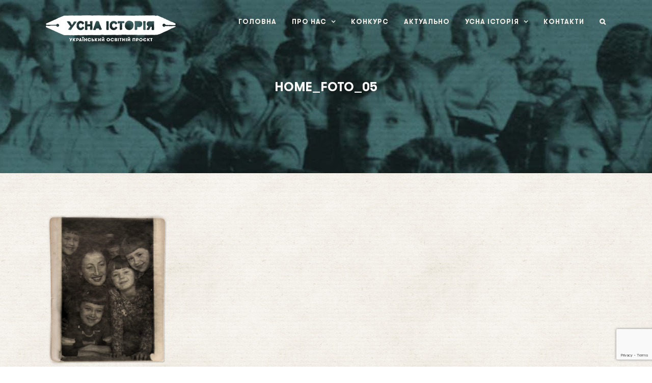

--- FILE ---
content_type: text/html; charset=utf-8
request_url: https://www.google.com/recaptcha/api2/anchor?ar=1&k=6LcCCZ4UAAAAAPXTMRA6T6bGRx3kI1RhxbOsnbHs&co=aHR0cHM6Ly91c25haXN0b3JpeWEuaW5mbzo0NDM.&hl=en&v=PoyoqOPhxBO7pBk68S4YbpHZ&size=invisible&anchor-ms=20000&execute-ms=30000&cb=b6yv931q5jxq
body_size: 48618
content:
<!DOCTYPE HTML><html dir="ltr" lang="en"><head><meta http-equiv="Content-Type" content="text/html; charset=UTF-8">
<meta http-equiv="X-UA-Compatible" content="IE=edge">
<title>reCAPTCHA</title>
<style type="text/css">
/* cyrillic-ext */
@font-face {
  font-family: 'Roboto';
  font-style: normal;
  font-weight: 400;
  font-stretch: 100%;
  src: url(//fonts.gstatic.com/s/roboto/v48/KFO7CnqEu92Fr1ME7kSn66aGLdTylUAMa3GUBHMdazTgWw.woff2) format('woff2');
  unicode-range: U+0460-052F, U+1C80-1C8A, U+20B4, U+2DE0-2DFF, U+A640-A69F, U+FE2E-FE2F;
}
/* cyrillic */
@font-face {
  font-family: 'Roboto';
  font-style: normal;
  font-weight: 400;
  font-stretch: 100%;
  src: url(//fonts.gstatic.com/s/roboto/v48/KFO7CnqEu92Fr1ME7kSn66aGLdTylUAMa3iUBHMdazTgWw.woff2) format('woff2');
  unicode-range: U+0301, U+0400-045F, U+0490-0491, U+04B0-04B1, U+2116;
}
/* greek-ext */
@font-face {
  font-family: 'Roboto';
  font-style: normal;
  font-weight: 400;
  font-stretch: 100%;
  src: url(//fonts.gstatic.com/s/roboto/v48/KFO7CnqEu92Fr1ME7kSn66aGLdTylUAMa3CUBHMdazTgWw.woff2) format('woff2');
  unicode-range: U+1F00-1FFF;
}
/* greek */
@font-face {
  font-family: 'Roboto';
  font-style: normal;
  font-weight: 400;
  font-stretch: 100%;
  src: url(//fonts.gstatic.com/s/roboto/v48/KFO7CnqEu92Fr1ME7kSn66aGLdTylUAMa3-UBHMdazTgWw.woff2) format('woff2');
  unicode-range: U+0370-0377, U+037A-037F, U+0384-038A, U+038C, U+038E-03A1, U+03A3-03FF;
}
/* math */
@font-face {
  font-family: 'Roboto';
  font-style: normal;
  font-weight: 400;
  font-stretch: 100%;
  src: url(//fonts.gstatic.com/s/roboto/v48/KFO7CnqEu92Fr1ME7kSn66aGLdTylUAMawCUBHMdazTgWw.woff2) format('woff2');
  unicode-range: U+0302-0303, U+0305, U+0307-0308, U+0310, U+0312, U+0315, U+031A, U+0326-0327, U+032C, U+032F-0330, U+0332-0333, U+0338, U+033A, U+0346, U+034D, U+0391-03A1, U+03A3-03A9, U+03B1-03C9, U+03D1, U+03D5-03D6, U+03F0-03F1, U+03F4-03F5, U+2016-2017, U+2034-2038, U+203C, U+2040, U+2043, U+2047, U+2050, U+2057, U+205F, U+2070-2071, U+2074-208E, U+2090-209C, U+20D0-20DC, U+20E1, U+20E5-20EF, U+2100-2112, U+2114-2115, U+2117-2121, U+2123-214F, U+2190, U+2192, U+2194-21AE, U+21B0-21E5, U+21F1-21F2, U+21F4-2211, U+2213-2214, U+2216-22FF, U+2308-230B, U+2310, U+2319, U+231C-2321, U+2336-237A, U+237C, U+2395, U+239B-23B7, U+23D0, U+23DC-23E1, U+2474-2475, U+25AF, U+25B3, U+25B7, U+25BD, U+25C1, U+25CA, U+25CC, U+25FB, U+266D-266F, U+27C0-27FF, U+2900-2AFF, U+2B0E-2B11, U+2B30-2B4C, U+2BFE, U+3030, U+FF5B, U+FF5D, U+1D400-1D7FF, U+1EE00-1EEFF;
}
/* symbols */
@font-face {
  font-family: 'Roboto';
  font-style: normal;
  font-weight: 400;
  font-stretch: 100%;
  src: url(//fonts.gstatic.com/s/roboto/v48/KFO7CnqEu92Fr1ME7kSn66aGLdTylUAMaxKUBHMdazTgWw.woff2) format('woff2');
  unicode-range: U+0001-000C, U+000E-001F, U+007F-009F, U+20DD-20E0, U+20E2-20E4, U+2150-218F, U+2190, U+2192, U+2194-2199, U+21AF, U+21E6-21F0, U+21F3, U+2218-2219, U+2299, U+22C4-22C6, U+2300-243F, U+2440-244A, U+2460-24FF, U+25A0-27BF, U+2800-28FF, U+2921-2922, U+2981, U+29BF, U+29EB, U+2B00-2BFF, U+4DC0-4DFF, U+FFF9-FFFB, U+10140-1018E, U+10190-1019C, U+101A0, U+101D0-101FD, U+102E0-102FB, U+10E60-10E7E, U+1D2C0-1D2D3, U+1D2E0-1D37F, U+1F000-1F0FF, U+1F100-1F1AD, U+1F1E6-1F1FF, U+1F30D-1F30F, U+1F315, U+1F31C, U+1F31E, U+1F320-1F32C, U+1F336, U+1F378, U+1F37D, U+1F382, U+1F393-1F39F, U+1F3A7-1F3A8, U+1F3AC-1F3AF, U+1F3C2, U+1F3C4-1F3C6, U+1F3CA-1F3CE, U+1F3D4-1F3E0, U+1F3ED, U+1F3F1-1F3F3, U+1F3F5-1F3F7, U+1F408, U+1F415, U+1F41F, U+1F426, U+1F43F, U+1F441-1F442, U+1F444, U+1F446-1F449, U+1F44C-1F44E, U+1F453, U+1F46A, U+1F47D, U+1F4A3, U+1F4B0, U+1F4B3, U+1F4B9, U+1F4BB, U+1F4BF, U+1F4C8-1F4CB, U+1F4D6, U+1F4DA, U+1F4DF, U+1F4E3-1F4E6, U+1F4EA-1F4ED, U+1F4F7, U+1F4F9-1F4FB, U+1F4FD-1F4FE, U+1F503, U+1F507-1F50B, U+1F50D, U+1F512-1F513, U+1F53E-1F54A, U+1F54F-1F5FA, U+1F610, U+1F650-1F67F, U+1F687, U+1F68D, U+1F691, U+1F694, U+1F698, U+1F6AD, U+1F6B2, U+1F6B9-1F6BA, U+1F6BC, U+1F6C6-1F6CF, U+1F6D3-1F6D7, U+1F6E0-1F6EA, U+1F6F0-1F6F3, U+1F6F7-1F6FC, U+1F700-1F7FF, U+1F800-1F80B, U+1F810-1F847, U+1F850-1F859, U+1F860-1F887, U+1F890-1F8AD, U+1F8B0-1F8BB, U+1F8C0-1F8C1, U+1F900-1F90B, U+1F93B, U+1F946, U+1F984, U+1F996, U+1F9E9, U+1FA00-1FA6F, U+1FA70-1FA7C, U+1FA80-1FA89, U+1FA8F-1FAC6, U+1FACE-1FADC, U+1FADF-1FAE9, U+1FAF0-1FAF8, U+1FB00-1FBFF;
}
/* vietnamese */
@font-face {
  font-family: 'Roboto';
  font-style: normal;
  font-weight: 400;
  font-stretch: 100%;
  src: url(//fonts.gstatic.com/s/roboto/v48/KFO7CnqEu92Fr1ME7kSn66aGLdTylUAMa3OUBHMdazTgWw.woff2) format('woff2');
  unicode-range: U+0102-0103, U+0110-0111, U+0128-0129, U+0168-0169, U+01A0-01A1, U+01AF-01B0, U+0300-0301, U+0303-0304, U+0308-0309, U+0323, U+0329, U+1EA0-1EF9, U+20AB;
}
/* latin-ext */
@font-face {
  font-family: 'Roboto';
  font-style: normal;
  font-weight: 400;
  font-stretch: 100%;
  src: url(//fonts.gstatic.com/s/roboto/v48/KFO7CnqEu92Fr1ME7kSn66aGLdTylUAMa3KUBHMdazTgWw.woff2) format('woff2');
  unicode-range: U+0100-02BA, U+02BD-02C5, U+02C7-02CC, U+02CE-02D7, U+02DD-02FF, U+0304, U+0308, U+0329, U+1D00-1DBF, U+1E00-1E9F, U+1EF2-1EFF, U+2020, U+20A0-20AB, U+20AD-20C0, U+2113, U+2C60-2C7F, U+A720-A7FF;
}
/* latin */
@font-face {
  font-family: 'Roboto';
  font-style: normal;
  font-weight: 400;
  font-stretch: 100%;
  src: url(//fonts.gstatic.com/s/roboto/v48/KFO7CnqEu92Fr1ME7kSn66aGLdTylUAMa3yUBHMdazQ.woff2) format('woff2');
  unicode-range: U+0000-00FF, U+0131, U+0152-0153, U+02BB-02BC, U+02C6, U+02DA, U+02DC, U+0304, U+0308, U+0329, U+2000-206F, U+20AC, U+2122, U+2191, U+2193, U+2212, U+2215, U+FEFF, U+FFFD;
}
/* cyrillic-ext */
@font-face {
  font-family: 'Roboto';
  font-style: normal;
  font-weight: 500;
  font-stretch: 100%;
  src: url(//fonts.gstatic.com/s/roboto/v48/KFO7CnqEu92Fr1ME7kSn66aGLdTylUAMa3GUBHMdazTgWw.woff2) format('woff2');
  unicode-range: U+0460-052F, U+1C80-1C8A, U+20B4, U+2DE0-2DFF, U+A640-A69F, U+FE2E-FE2F;
}
/* cyrillic */
@font-face {
  font-family: 'Roboto';
  font-style: normal;
  font-weight: 500;
  font-stretch: 100%;
  src: url(//fonts.gstatic.com/s/roboto/v48/KFO7CnqEu92Fr1ME7kSn66aGLdTylUAMa3iUBHMdazTgWw.woff2) format('woff2');
  unicode-range: U+0301, U+0400-045F, U+0490-0491, U+04B0-04B1, U+2116;
}
/* greek-ext */
@font-face {
  font-family: 'Roboto';
  font-style: normal;
  font-weight: 500;
  font-stretch: 100%;
  src: url(//fonts.gstatic.com/s/roboto/v48/KFO7CnqEu92Fr1ME7kSn66aGLdTylUAMa3CUBHMdazTgWw.woff2) format('woff2');
  unicode-range: U+1F00-1FFF;
}
/* greek */
@font-face {
  font-family: 'Roboto';
  font-style: normal;
  font-weight: 500;
  font-stretch: 100%;
  src: url(//fonts.gstatic.com/s/roboto/v48/KFO7CnqEu92Fr1ME7kSn66aGLdTylUAMa3-UBHMdazTgWw.woff2) format('woff2');
  unicode-range: U+0370-0377, U+037A-037F, U+0384-038A, U+038C, U+038E-03A1, U+03A3-03FF;
}
/* math */
@font-face {
  font-family: 'Roboto';
  font-style: normal;
  font-weight: 500;
  font-stretch: 100%;
  src: url(//fonts.gstatic.com/s/roboto/v48/KFO7CnqEu92Fr1ME7kSn66aGLdTylUAMawCUBHMdazTgWw.woff2) format('woff2');
  unicode-range: U+0302-0303, U+0305, U+0307-0308, U+0310, U+0312, U+0315, U+031A, U+0326-0327, U+032C, U+032F-0330, U+0332-0333, U+0338, U+033A, U+0346, U+034D, U+0391-03A1, U+03A3-03A9, U+03B1-03C9, U+03D1, U+03D5-03D6, U+03F0-03F1, U+03F4-03F5, U+2016-2017, U+2034-2038, U+203C, U+2040, U+2043, U+2047, U+2050, U+2057, U+205F, U+2070-2071, U+2074-208E, U+2090-209C, U+20D0-20DC, U+20E1, U+20E5-20EF, U+2100-2112, U+2114-2115, U+2117-2121, U+2123-214F, U+2190, U+2192, U+2194-21AE, U+21B0-21E5, U+21F1-21F2, U+21F4-2211, U+2213-2214, U+2216-22FF, U+2308-230B, U+2310, U+2319, U+231C-2321, U+2336-237A, U+237C, U+2395, U+239B-23B7, U+23D0, U+23DC-23E1, U+2474-2475, U+25AF, U+25B3, U+25B7, U+25BD, U+25C1, U+25CA, U+25CC, U+25FB, U+266D-266F, U+27C0-27FF, U+2900-2AFF, U+2B0E-2B11, U+2B30-2B4C, U+2BFE, U+3030, U+FF5B, U+FF5D, U+1D400-1D7FF, U+1EE00-1EEFF;
}
/* symbols */
@font-face {
  font-family: 'Roboto';
  font-style: normal;
  font-weight: 500;
  font-stretch: 100%;
  src: url(//fonts.gstatic.com/s/roboto/v48/KFO7CnqEu92Fr1ME7kSn66aGLdTylUAMaxKUBHMdazTgWw.woff2) format('woff2');
  unicode-range: U+0001-000C, U+000E-001F, U+007F-009F, U+20DD-20E0, U+20E2-20E4, U+2150-218F, U+2190, U+2192, U+2194-2199, U+21AF, U+21E6-21F0, U+21F3, U+2218-2219, U+2299, U+22C4-22C6, U+2300-243F, U+2440-244A, U+2460-24FF, U+25A0-27BF, U+2800-28FF, U+2921-2922, U+2981, U+29BF, U+29EB, U+2B00-2BFF, U+4DC0-4DFF, U+FFF9-FFFB, U+10140-1018E, U+10190-1019C, U+101A0, U+101D0-101FD, U+102E0-102FB, U+10E60-10E7E, U+1D2C0-1D2D3, U+1D2E0-1D37F, U+1F000-1F0FF, U+1F100-1F1AD, U+1F1E6-1F1FF, U+1F30D-1F30F, U+1F315, U+1F31C, U+1F31E, U+1F320-1F32C, U+1F336, U+1F378, U+1F37D, U+1F382, U+1F393-1F39F, U+1F3A7-1F3A8, U+1F3AC-1F3AF, U+1F3C2, U+1F3C4-1F3C6, U+1F3CA-1F3CE, U+1F3D4-1F3E0, U+1F3ED, U+1F3F1-1F3F3, U+1F3F5-1F3F7, U+1F408, U+1F415, U+1F41F, U+1F426, U+1F43F, U+1F441-1F442, U+1F444, U+1F446-1F449, U+1F44C-1F44E, U+1F453, U+1F46A, U+1F47D, U+1F4A3, U+1F4B0, U+1F4B3, U+1F4B9, U+1F4BB, U+1F4BF, U+1F4C8-1F4CB, U+1F4D6, U+1F4DA, U+1F4DF, U+1F4E3-1F4E6, U+1F4EA-1F4ED, U+1F4F7, U+1F4F9-1F4FB, U+1F4FD-1F4FE, U+1F503, U+1F507-1F50B, U+1F50D, U+1F512-1F513, U+1F53E-1F54A, U+1F54F-1F5FA, U+1F610, U+1F650-1F67F, U+1F687, U+1F68D, U+1F691, U+1F694, U+1F698, U+1F6AD, U+1F6B2, U+1F6B9-1F6BA, U+1F6BC, U+1F6C6-1F6CF, U+1F6D3-1F6D7, U+1F6E0-1F6EA, U+1F6F0-1F6F3, U+1F6F7-1F6FC, U+1F700-1F7FF, U+1F800-1F80B, U+1F810-1F847, U+1F850-1F859, U+1F860-1F887, U+1F890-1F8AD, U+1F8B0-1F8BB, U+1F8C0-1F8C1, U+1F900-1F90B, U+1F93B, U+1F946, U+1F984, U+1F996, U+1F9E9, U+1FA00-1FA6F, U+1FA70-1FA7C, U+1FA80-1FA89, U+1FA8F-1FAC6, U+1FACE-1FADC, U+1FADF-1FAE9, U+1FAF0-1FAF8, U+1FB00-1FBFF;
}
/* vietnamese */
@font-face {
  font-family: 'Roboto';
  font-style: normal;
  font-weight: 500;
  font-stretch: 100%;
  src: url(//fonts.gstatic.com/s/roboto/v48/KFO7CnqEu92Fr1ME7kSn66aGLdTylUAMa3OUBHMdazTgWw.woff2) format('woff2');
  unicode-range: U+0102-0103, U+0110-0111, U+0128-0129, U+0168-0169, U+01A0-01A1, U+01AF-01B0, U+0300-0301, U+0303-0304, U+0308-0309, U+0323, U+0329, U+1EA0-1EF9, U+20AB;
}
/* latin-ext */
@font-face {
  font-family: 'Roboto';
  font-style: normal;
  font-weight: 500;
  font-stretch: 100%;
  src: url(//fonts.gstatic.com/s/roboto/v48/KFO7CnqEu92Fr1ME7kSn66aGLdTylUAMa3KUBHMdazTgWw.woff2) format('woff2');
  unicode-range: U+0100-02BA, U+02BD-02C5, U+02C7-02CC, U+02CE-02D7, U+02DD-02FF, U+0304, U+0308, U+0329, U+1D00-1DBF, U+1E00-1E9F, U+1EF2-1EFF, U+2020, U+20A0-20AB, U+20AD-20C0, U+2113, U+2C60-2C7F, U+A720-A7FF;
}
/* latin */
@font-face {
  font-family: 'Roboto';
  font-style: normal;
  font-weight: 500;
  font-stretch: 100%;
  src: url(//fonts.gstatic.com/s/roboto/v48/KFO7CnqEu92Fr1ME7kSn66aGLdTylUAMa3yUBHMdazQ.woff2) format('woff2');
  unicode-range: U+0000-00FF, U+0131, U+0152-0153, U+02BB-02BC, U+02C6, U+02DA, U+02DC, U+0304, U+0308, U+0329, U+2000-206F, U+20AC, U+2122, U+2191, U+2193, U+2212, U+2215, U+FEFF, U+FFFD;
}
/* cyrillic-ext */
@font-face {
  font-family: 'Roboto';
  font-style: normal;
  font-weight: 900;
  font-stretch: 100%;
  src: url(//fonts.gstatic.com/s/roboto/v48/KFO7CnqEu92Fr1ME7kSn66aGLdTylUAMa3GUBHMdazTgWw.woff2) format('woff2');
  unicode-range: U+0460-052F, U+1C80-1C8A, U+20B4, U+2DE0-2DFF, U+A640-A69F, U+FE2E-FE2F;
}
/* cyrillic */
@font-face {
  font-family: 'Roboto';
  font-style: normal;
  font-weight: 900;
  font-stretch: 100%;
  src: url(//fonts.gstatic.com/s/roboto/v48/KFO7CnqEu92Fr1ME7kSn66aGLdTylUAMa3iUBHMdazTgWw.woff2) format('woff2');
  unicode-range: U+0301, U+0400-045F, U+0490-0491, U+04B0-04B1, U+2116;
}
/* greek-ext */
@font-face {
  font-family: 'Roboto';
  font-style: normal;
  font-weight: 900;
  font-stretch: 100%;
  src: url(//fonts.gstatic.com/s/roboto/v48/KFO7CnqEu92Fr1ME7kSn66aGLdTylUAMa3CUBHMdazTgWw.woff2) format('woff2');
  unicode-range: U+1F00-1FFF;
}
/* greek */
@font-face {
  font-family: 'Roboto';
  font-style: normal;
  font-weight: 900;
  font-stretch: 100%;
  src: url(//fonts.gstatic.com/s/roboto/v48/KFO7CnqEu92Fr1ME7kSn66aGLdTylUAMa3-UBHMdazTgWw.woff2) format('woff2');
  unicode-range: U+0370-0377, U+037A-037F, U+0384-038A, U+038C, U+038E-03A1, U+03A3-03FF;
}
/* math */
@font-face {
  font-family: 'Roboto';
  font-style: normal;
  font-weight: 900;
  font-stretch: 100%;
  src: url(//fonts.gstatic.com/s/roboto/v48/KFO7CnqEu92Fr1ME7kSn66aGLdTylUAMawCUBHMdazTgWw.woff2) format('woff2');
  unicode-range: U+0302-0303, U+0305, U+0307-0308, U+0310, U+0312, U+0315, U+031A, U+0326-0327, U+032C, U+032F-0330, U+0332-0333, U+0338, U+033A, U+0346, U+034D, U+0391-03A1, U+03A3-03A9, U+03B1-03C9, U+03D1, U+03D5-03D6, U+03F0-03F1, U+03F4-03F5, U+2016-2017, U+2034-2038, U+203C, U+2040, U+2043, U+2047, U+2050, U+2057, U+205F, U+2070-2071, U+2074-208E, U+2090-209C, U+20D0-20DC, U+20E1, U+20E5-20EF, U+2100-2112, U+2114-2115, U+2117-2121, U+2123-214F, U+2190, U+2192, U+2194-21AE, U+21B0-21E5, U+21F1-21F2, U+21F4-2211, U+2213-2214, U+2216-22FF, U+2308-230B, U+2310, U+2319, U+231C-2321, U+2336-237A, U+237C, U+2395, U+239B-23B7, U+23D0, U+23DC-23E1, U+2474-2475, U+25AF, U+25B3, U+25B7, U+25BD, U+25C1, U+25CA, U+25CC, U+25FB, U+266D-266F, U+27C0-27FF, U+2900-2AFF, U+2B0E-2B11, U+2B30-2B4C, U+2BFE, U+3030, U+FF5B, U+FF5D, U+1D400-1D7FF, U+1EE00-1EEFF;
}
/* symbols */
@font-face {
  font-family: 'Roboto';
  font-style: normal;
  font-weight: 900;
  font-stretch: 100%;
  src: url(//fonts.gstatic.com/s/roboto/v48/KFO7CnqEu92Fr1ME7kSn66aGLdTylUAMaxKUBHMdazTgWw.woff2) format('woff2');
  unicode-range: U+0001-000C, U+000E-001F, U+007F-009F, U+20DD-20E0, U+20E2-20E4, U+2150-218F, U+2190, U+2192, U+2194-2199, U+21AF, U+21E6-21F0, U+21F3, U+2218-2219, U+2299, U+22C4-22C6, U+2300-243F, U+2440-244A, U+2460-24FF, U+25A0-27BF, U+2800-28FF, U+2921-2922, U+2981, U+29BF, U+29EB, U+2B00-2BFF, U+4DC0-4DFF, U+FFF9-FFFB, U+10140-1018E, U+10190-1019C, U+101A0, U+101D0-101FD, U+102E0-102FB, U+10E60-10E7E, U+1D2C0-1D2D3, U+1D2E0-1D37F, U+1F000-1F0FF, U+1F100-1F1AD, U+1F1E6-1F1FF, U+1F30D-1F30F, U+1F315, U+1F31C, U+1F31E, U+1F320-1F32C, U+1F336, U+1F378, U+1F37D, U+1F382, U+1F393-1F39F, U+1F3A7-1F3A8, U+1F3AC-1F3AF, U+1F3C2, U+1F3C4-1F3C6, U+1F3CA-1F3CE, U+1F3D4-1F3E0, U+1F3ED, U+1F3F1-1F3F3, U+1F3F5-1F3F7, U+1F408, U+1F415, U+1F41F, U+1F426, U+1F43F, U+1F441-1F442, U+1F444, U+1F446-1F449, U+1F44C-1F44E, U+1F453, U+1F46A, U+1F47D, U+1F4A3, U+1F4B0, U+1F4B3, U+1F4B9, U+1F4BB, U+1F4BF, U+1F4C8-1F4CB, U+1F4D6, U+1F4DA, U+1F4DF, U+1F4E3-1F4E6, U+1F4EA-1F4ED, U+1F4F7, U+1F4F9-1F4FB, U+1F4FD-1F4FE, U+1F503, U+1F507-1F50B, U+1F50D, U+1F512-1F513, U+1F53E-1F54A, U+1F54F-1F5FA, U+1F610, U+1F650-1F67F, U+1F687, U+1F68D, U+1F691, U+1F694, U+1F698, U+1F6AD, U+1F6B2, U+1F6B9-1F6BA, U+1F6BC, U+1F6C6-1F6CF, U+1F6D3-1F6D7, U+1F6E0-1F6EA, U+1F6F0-1F6F3, U+1F6F7-1F6FC, U+1F700-1F7FF, U+1F800-1F80B, U+1F810-1F847, U+1F850-1F859, U+1F860-1F887, U+1F890-1F8AD, U+1F8B0-1F8BB, U+1F8C0-1F8C1, U+1F900-1F90B, U+1F93B, U+1F946, U+1F984, U+1F996, U+1F9E9, U+1FA00-1FA6F, U+1FA70-1FA7C, U+1FA80-1FA89, U+1FA8F-1FAC6, U+1FACE-1FADC, U+1FADF-1FAE9, U+1FAF0-1FAF8, U+1FB00-1FBFF;
}
/* vietnamese */
@font-face {
  font-family: 'Roboto';
  font-style: normal;
  font-weight: 900;
  font-stretch: 100%;
  src: url(//fonts.gstatic.com/s/roboto/v48/KFO7CnqEu92Fr1ME7kSn66aGLdTylUAMa3OUBHMdazTgWw.woff2) format('woff2');
  unicode-range: U+0102-0103, U+0110-0111, U+0128-0129, U+0168-0169, U+01A0-01A1, U+01AF-01B0, U+0300-0301, U+0303-0304, U+0308-0309, U+0323, U+0329, U+1EA0-1EF9, U+20AB;
}
/* latin-ext */
@font-face {
  font-family: 'Roboto';
  font-style: normal;
  font-weight: 900;
  font-stretch: 100%;
  src: url(//fonts.gstatic.com/s/roboto/v48/KFO7CnqEu92Fr1ME7kSn66aGLdTylUAMa3KUBHMdazTgWw.woff2) format('woff2');
  unicode-range: U+0100-02BA, U+02BD-02C5, U+02C7-02CC, U+02CE-02D7, U+02DD-02FF, U+0304, U+0308, U+0329, U+1D00-1DBF, U+1E00-1E9F, U+1EF2-1EFF, U+2020, U+20A0-20AB, U+20AD-20C0, U+2113, U+2C60-2C7F, U+A720-A7FF;
}
/* latin */
@font-face {
  font-family: 'Roboto';
  font-style: normal;
  font-weight: 900;
  font-stretch: 100%;
  src: url(//fonts.gstatic.com/s/roboto/v48/KFO7CnqEu92Fr1ME7kSn66aGLdTylUAMa3yUBHMdazQ.woff2) format('woff2');
  unicode-range: U+0000-00FF, U+0131, U+0152-0153, U+02BB-02BC, U+02C6, U+02DA, U+02DC, U+0304, U+0308, U+0329, U+2000-206F, U+20AC, U+2122, U+2191, U+2193, U+2212, U+2215, U+FEFF, U+FFFD;
}

</style>
<link rel="stylesheet" type="text/css" href="https://www.gstatic.com/recaptcha/releases/PoyoqOPhxBO7pBk68S4YbpHZ/styles__ltr.css">
<script nonce="JKtRGnTTGaefbuLZ7-QxYA" type="text/javascript">window['__recaptcha_api'] = 'https://www.google.com/recaptcha/api2/';</script>
<script type="text/javascript" src="https://www.gstatic.com/recaptcha/releases/PoyoqOPhxBO7pBk68S4YbpHZ/recaptcha__en.js" nonce="JKtRGnTTGaefbuLZ7-QxYA">
      
    </script></head>
<body><div id="rc-anchor-alert" class="rc-anchor-alert"></div>
<input type="hidden" id="recaptcha-token" value="[base64]">
<script type="text/javascript" nonce="JKtRGnTTGaefbuLZ7-QxYA">
      recaptcha.anchor.Main.init("[\x22ainput\x22,[\x22bgdata\x22,\x22\x22,\[base64]/[base64]/MjU1Ong/[base64]/[base64]/[base64]/[base64]/[base64]/[base64]/[base64]/[base64]/[base64]/[base64]/[base64]/[base64]/[base64]/[base64]/[base64]\\u003d\x22,\[base64]\x22,\x22GjvCnRFtIMO2wr0/[base64]/w6LCg2bConvDmMOsw7EcW8KRWsKuOkjClCw7w5HCm8Ofwq5jw6vDosKAwoDDvmw6NcOAwoPChcKow51HccO4U3/CiMO+IxnDlcKWf8KcSUdwf31Aw54cY3pUfMOjfsK/w57CvsKVw5Y6dcKLQcKEEyJfFcK2w4zDuX7Dq0HCvlXClGpgEsKKZsOew5Fjw40pwpdBICnCvMKgaQfDvsKQasKuw7l1w7htCsKOw4HCvsOzwpzDigHDtcKMw5LCscKNWH/CuFQ3asODwqbDoMKvwpB4Mxg3GCbCqSlAwp3Ck0wQw7nCqsOhw4PChsOYwqPDv0nDrsO2w5nDnnHCu3vCtMKTADNHwr9taXrCuMOuw4LCoEfDilDDusO9MCtpwr0Yw6czXC49YWoqSC9DBcKgI8OjBMKbwprCpyHCv8O8w6FQXydtK3/Ch20sw4bCvcO0w7TCmE1jwoTDuhRmw4TCijpqw7MfUMKawqVTBMKqw7sMUToZw7jDunR6C0MxcsKtw7peQAIWIsKRdgzDg8KlKW/Cs8KLPMOrOFDDvcKmw6V2O8Kjw7RmwqfDrmxpw6jCqWbDhkvCp8KYw5fCtgJ4BMOUw4AUexDCs8KuB1krw5MeCcOBUTNbXMOkwo1PcMK3w4/[base64]/Dk8OGwqzCnsK2ezg3w6LCvsKhw7XDuwk5AS1Sw7zDuMOSP1/DjULDvcOlRCfClcOrVMKuwpPDj8OPw63Ct8K/[base64]/CkkzDj8OiHjfDr8OVAXBJLHInOsKjwoHDs3PCi8Ogw7nDrX/Do8OzbWnDhThDwpVXw4Zdw5PCu8K6wr4mIsOQfxnClBrCpRXDhQfDiEE9w6nDicKkEQApw4UpTMOowogBXcOsT01oa8OjI8OGQMOrwp/CjD3CtVgoEMOrOgrCosOewpjDukg4wrp5TMKiPMOGw4/Dkh9vw4fDk35Aw7fCjcKywrXCvcOIwrLCjUvDhSZfw5rCsgHCosKrP0gDw4zDvcKULkjChsKJw4YTJEXDoVnCpcKTwrPCsz8cwq7DsDbCoMOvw7Ykwp0Xw63DvhQDBMKPw7PDizcjUcKcTsKnBU3DtMKKcG/ClsK7w7JowowgCwHCnMOEwq07esK/wq44RcOgS8OvEsOeLTN/w6cbwplfw4DDiGPDvzTCssOdwo3CnsKxLMOWw4rCtgzDtMOwX8OEDhU0ERIRO8KDwqPCmQMew7TCjVfCqRHCnQlxwqXDgcOAw69zOm1+w4jCulHCj8KvGHxtw61qccKMw4otwqx6w7vDl0/DiRF9w5U7wrIyw4vDh8O4wp7Dh8Kaw7MsOMKJw6LCuSPDgMOTdQbCu1XDscKzQiLDjMKbOSTCmsOXw44vJAtFwrbDgmUda8OBb8KBwq/CnzXCv8KoecOHwrXDpiVSKyvCtSjDiMKLwpNcwo7Ct8OGwpfDmQHDssKDw7HCnBIEwoPCtCfDnMKhOyUrASDDl8OaUDfDkMKmwp0Ww6XCu2guw6xSw47CnCvCvMOQw5/CgMOgNsOwL8OoAcO3CcK2w6VZZMOgw6zDo0NdDcOICcKLTsOdF8OmJz3CiMKTwpMOXBDCpzDDtcOkw6nCrRUmwo91woHDvTbCj1xYwpLDnMK8w5/[base64]/DnsO+w6/DtSnCj0TDhlrDsmMPRFM4WBnDt8KLUV5iw4XChcK/[base64]/DuhcXdT/DoTDCkcOMw7TCkhtaLcKbNMOTwofDjWzChVLCocK0EVcYw7tTFHXDncOIVMO+wqzDjHbCvMOiw4ITRkNCw6rCgcO0wp0+w4DDs0/CnyfDhW1zw6bDicKiw6HDjsKAw4zCnikqw4Fof8OcCEzCo2jDildYwohuIiY5GsOqwr9xLG0xYHjCoiPCg8K1BcKDcE7CqyIVw7Npw6/DmWVPw4Q2RT3ChMK+wodow7nCrcOOPlkXwrbDpsOZw5VSCMKlw5F0wobDjsOqwpoew7t/w5rCv8OxfTfDjQXDqMO7YF0PwrpJKFrDn8K1MsKhw6R7w5ZYw7vDusK1w65gwqTCjsOpw6/Dk217QgvCgMOIwqbDqUpAw6V3wrnCjkp0wq3DoVfDp8K5w7d+w5PDscO1wrYMf8OMEsO7wo/CusKKwqttZU81w5EFw5TCqSrDlggKXxonN3zCkMOTW8KgwqFaKcOPWcK4TDNAf8O2cxNBw4Y/w6gORcKfbcOSwp7ChEDCuwwkG8KOwrLDhEInesKoKcKodXgyw4DDlcOADRvDgcKew5IUfjHCgcKQw4VWT8KIbRLDjXxLwpFuwrvDp8OeUMOfwo7CjMKdwpPChHV+w4DCmMKMPRXDqcKQw7xeDsOAHm4mf8K3GsKmwp/[base64]/ClcK+bwNgw4c9w7LDqsKow78Vw6nDqg0Mw5LCkz/[base64]/[base64]/[base64]/Dm2FoT8KJcMKmw7s7w4dpCANBwqtew7cwbcOoMMKnwpElG8O9w53ClcK8IgcCw7tow6PDtRR4w5bDt8K1EzDDoMKuw40jMMOdPMOkwoXDk8OdE8KUSCNMw4o5IcOQXMK+w7/Dsz9IwqRDGhhHwonDi8K7LcOgwroswoTDtcO5w4XCnHpsG8KFH8OMZEfCuXvCqsOlwojDmMKWwpfDu8ONAFJiwrp6SjVLR8OnZyDCmMOEUsKWYMKuw5LChjHDjyoIwrhDwplywrrDuDpZT8OIw7fDuw5EwqNRRcKHw6vClMO+w5N/KMKUAhNgwp3Dr8ODQ8KNcsOeE8KNwoM3w7vDrHg9woJADxkQw6XDqMKqw5vCkCwIXcO4w7zCrsKNJMOVQMOVcyBgw7hmw5jCicKLw7jDmsKrNMOUwo4YwoEsHMKmwrjCoWgcQMOeEMKxw49rCnHCnljDp1LDqFXDr8K5w4dDw6fDscO3w5ZbDS/CriXDuQBuw5QbUUDCnk3CpsKow4BnJVMuw4/DrMKQw6nCt8KmPhQbw5glwopAATxXa8KlDBjDrsOOw6rCuMKMwprDocObwrbCowPCq8OxCALCgThTOmtJwofDpcO9OMKgJMKRNyXDgMKMw4wpZMKNIWlXTcKqC8KXbhjCrH3DgMOEwqjDosOzUMOBwovDisKuw6zDt3Mrw5opwqAIG1I2YRhpwpHDkljCsFnCmTTDqT/DsG/[base64]/[base64]/Chxlvw6ANTTJxw63DvsKewoDCrGTDuQpPbcKgLcOgwozDisOIw742LyF8ZRg2RcOZFMKDP8OPAUHCisKXRMKOKcKBwpPDsD7ChEQfMFh6w7rDoMOIRRLCqMO/HX7CrsOgfQfDh1XDl3nDtF3CtMOgw6V9w5TCqXo6e3HDksOqRMKNwokVel/Cg8KWPhk7w5w/YxZHJGVrw4bCp8OKwo5jwoDDgcODAsOgBMKLABbDusK8DMOCE8Onw79yenvCrcOpNMOzOMKqwo5TPBFWwpnDr3EDOcOPwojDuMKKwpV9w4XCmzRYLxVhAsKGKsK7w44xwoEsZMO2Twp5wp/ClTTDs0PCrMOjwrTDjMKTw4ELw5JqSsOKw77DjMO4e0HDqiZowpTDllBCw5lgTMOSesKdJiEvwqFzWsOGwqHCs8K9G8OAPsO0wpFPMl/CrsKNf8K2eMKoL219wqFuw48KQsOTwq3CqsOowoR+H8KfchEGw4oOw7jCkX3Dr8K/w5MLwrrDtsK5L8KyJ8K2chAUwopUKw/Ds8K2X05xwrzDpcKTJ8KoCirCgUzDvxUXR8KJdMOHRMK9AsOrUMKSN8K6w7bDkRjDuE7ChcKEXWvDvkHCp8KQIsKtwqfDlMKFw41Gw6/DvngUIS3DqcKrw73Dtw/DvsKKw40nEsOoIsOXaMK/wqZww4/DkzbDlEbDoy7DmBXDo0jDiMOTw7Iuw6PCg8OAwpJxwphxwpYgwp4kw5nDgMKwcxfDkBjCtgjCusOhfcOMaMKdMsOmZ8KGAcKEawF8QSrChcKgEMKBwr4PKRQpO8Ohwp5uCMOHFcOYGMKRwpXDqsOUw4wmPsOLTAbCvTPCoX/[base64]/DjsK8w5okB8KZw7Rqwpo0wrfCvhfDmHLCscKTw6TDv0rCo8OywpDCpnHCi8OtU8K+IgDCni/ChFfDtcKRJVtDwpPDk8Ofw4B5fVZuwo7Dr3nDuMKLUT7Cv8OSw67Cq8OHwpDCusK9w6gQw7rDvBjCkGfCpwPDu8KgJUnDv8KnB8KtVcO+MApOw5zCiR7DrStTwp/ClMOawpEJO8KpIC9THcK8w4ISwoTCl8OLOsKvUBZ3woPDnWbDvHYvKB/DvMOdwox9w7BBwrLCulvCnMOLQMOOwqgBNsOZW8O3wqPDhVZgCsO/dh/CvS3Do2wHWsOmwrXDkGUaK8KHwptydcOXfCbDo8KYGsKXE8O9ShXDvcOiK8ORRnUoXDLCgcKjKcKDwrVZU2wsw6EGXcK7w4PCtcOrOsKtwptfZX/DqFXCl3l4BMKdLcO/w6XDrSvDqMKtDcO8LWHCt8OjDR4fRCPDmSfDj8OpwrbDoizCnRhpwoh6YgEsDUVKdMKVwrLDnDPDljXDqMO2w5A4w4RTwrEOacKHSMOmw7lPOjhXTAzDpnI1YMOMw4hzwqrCtcOBfsKJwoLDncOpwq/CksOrDMKswoZxVMOPwq3CtMOOwo3CqcO/w7EYVMOdfMO0wpfDkMK3w5QbwrDDmcO0RRIxPQdEw4JgSHA1w5cfw7ssa2nCpMKBw5dAwrYOaBDCmcOETTDCiSIyw6/Ct8KlanLDgQ4ww7LDiMK/w6rCj8KVwq83w5tjPktSL8OGwqjCuRzCjVwTbi3DtcK3ZsOmwpfCjMKmw6LCjsOaw4PDjFEEwrFIX8OqTMO8w6jClmYIwqE+EcKlKMOAwozCnMOUwoBuBMKJwpQMMMKjfildw4/Cr8K9wojDmhZmaFRsVMKZwq3Dvx5+w4IFX8OGwo51XsKNw53DvzYMwpRAwrRHw5B9wrTCukfDk8KhAADCjXnDmcOnGHzCjsK4SR3ChMOIJEs2wo/Dq2PDt8KLC8KsTTnDp8KBwqXDqMKzwrrDlmIVfVRUYMK8NlIKwr08ecKbwr9bASt+wp7ChkIJHWEqw6vDusOMQ8Oew5ZIw5wrw74/[base64]/w6pbQ8KcbxkTesK6XMOvw6HCuQ5rwrF5wqHDqkwiwqgdw4jDmsK1RMKvw7LDiytkw6MVNzcXw7DDqcKjw4HDosKcQHXDiUrClMKnRFsxLFPDosKwAcOkej1tJAQ4C1fDpsOOFF9VDRBUwoPDoD7DhMKnw4kHw47CvEIcwpEdwpFud0DDqsOHL8O5wrzCvsKgbsO/TcOIYRN8Pyx7USlXwqjDpnvCkFkIBQ/DvMKTDkDDtsKlPGfClBohScKNUTrDhsKMwofDlEIKJ8OOZMOxw50GwqfCtMOxaxwkwrTCl8O1wqsxRDvCjMKIw74Ww5LCnMO5GcOPWSpVw7vDpsO8w4gjwp7Dm3bChjAjJcO1wpovIXx7BcKNW8Owwr/DlcKAwrzCvsKAw6tmwrXCoMOiXsOtDMOeKDLCrcOzwoVgwooXw5QzGAHDuR3CryVRGcKbP07DqsKyLcKhbH7CssOpPMOJBVHDuMOlJiXDqiHDmMOaPMKKPj/[base64]/CuA7DhF/CtcKNFcOOw5F8NcO7ZMOIwr7Cu8KgKMKUZsKzw5nCogAUD8K1YDbCrRnDgljDimoSw783GmzCpsKKwqHDmcKTH8ORAMKcQsOWZsKzFSJCwpcbBGkdwprDvcO/F2LDs8K/NcOQwpImwpcEd8O1wrjDhcKXOMO1MgDDj8K1KVJob3fDvHQ8w5YJworDu8KgYcKlSMOlwpRawpIxARRgOwrDrcOFwrDDr8K/bW1CTsO3MjtIw60rEWlVSMOLTsOnBxHCjhDCrDJ6wpHCtnPDhyzDqmJQw6lCby86EcKxFsKOEDVFDhFFOsOLwpDDjSnDoMKXw4nDmVLCl8KpwosYWH/CrsKUF8KwVEYow5VawqvCtsKEwoLChsOsw6VfcMKYw7p7LMO9YlRDZTPCr0vChWfDsMKBwrzDtsOiw5TCmFxGGMO/HxHDmcKmwqFxJmnDgwbDvl3DuMKSwoPDqsO1w5VPaBTCuSHCtR9ULsK2w7zDsBXCkDvClFlARMOmwr8uNBUTMMKxw4ZIw6bCr8OXw61ewrrDkA1pwqHCrjjCrsKyw7J0ekHChQPChHbCohDDvMKlwpZdwrfDk3R3U8OnXi/CikhWJxzDribCpMOCwrrCvsOpwoDCuDrCv10OesOHwoHCicOqSMKDw6Iowq7DpcKCwo91w4YTwq54O8O7wr1hKcOdwqM8w5RzacKHw7powobDuF9cwp/Dm8KWb3nClQx4Ez7CrcO2f8Oxw4XCrMOKwqVKBjXDmMOWw4HDk8KMfMKmCXDDqWtHw4t1w5PClcK3wqjCp8OMecK9w719wpAowpPCrcO4RRlnTigGwo5OwqtewrbCo8Kawo7DhybDkDTDpsKmCQ/DiMKjS8OXW8OETsKlRj7DvMOGw5A8wpvChGkzGSLCq8KLw7QrcMKaVU/[base64]/[base64]/[base64]/RArCq25rasKjeWXDvsKzwpdrC8Ktwp9Mw7bDocOaPzwIw4DCjsKHO3U5w4jDuT3DqE3DicO/JMOyGSU+woLDrSzDoWDCtSlhw65bC8OZwrbChzVrwoNfwqEEbcOOwpwTPyXDhT/Dm8K+wo9YIsOPw5ZDw7ZVwrxtw692wo44w5jCmMKuC1/CpUBSw54NwpLDgnfDqFRbw51Kwr97w64dw5rDoSl8aMKZXMOXw4HCncO1w5NPwozDl8OPwpfDlVcrwossw5rDihrCiSzDqXbChCTChsOdw5jDmMO1Z2VJw7UPwrDDhlDCrsKnwqfDtDEDOkPDgMOMRDctF8KBaSYQwoHDgxHCqMKJUF/DuMOsIcOHw6vDicK8wpLCl8OjwobCsEkfwr4xGcO1w4o9woYmwqfCrFvCk8O7KyjDtcOUMXrCnMOMe1AjBsOaUsOwwofDpsKxw53Do2wqPF7Dg8KqwpJ0wrXDpxnDpMK0wrfCpMOrwpdmwqXDq8K2TH7DtSgEUCTCvyEGw4wAEA7DjR/CicKYXRPDgsKUwpQbJwNjJcOVOMKkw4jDl8KMwp7Co0UeakrCksOuI8KSwolGbX/CgsKcw6rDixE3aSvDosOCQ8KIwpHCigwawrVAwqLCvcOvbcOSw7jCiUTCtzkqw5jDvT9zwr/DoMK3woHCrcK1acObwp/Cp1HCrE3DnjV6w4XDiWvCk8KQAFYJWsKuw7DDtgpbFyfCg8O+PsKSwoDDiQrDs8K2LcO8IT9uccOBRsOnRyg1Y8OkC8Kew5vCqMKCwoXCpyRJw79Vw4/DlsOLAMK/ZsKHA8O5GcOkYMKvw5jDlVjCoWXDgktmAMKsw4zCgsO4wrvDrsKtcsOfwpvDpkMgdBHCvz/DmzFiL8KrwoHDmATDqXoyNcKvwodMwqBiYi3Ds04dTcODwrDCp8K+wpx0X8KvWsKDw4hiw58DwqDDjcKEw45Zf0zCmcKIwqQVw5kybMOjXMKdw67DvgMLN8OdC8KCw5TDhsORZgpCw6rCninDiSvDjg1BPGc+Ez7Do8O1BQYjwoTCoGTClX/[base64]/DscKJw6gsw7MjTzYXwr3DlRzDrcOFw6NSwr9UdcOyCsKHwrpow6okwqPDgU3DpsKMKAh8wr/DlEbCr0DCgHDDnHLDiEvDoMOgwqhYKsOGU34UAMKDSMK6MhRYNAfCji7Do8Orw5rCsDVkwpkeclNlw6AtwrZQwoDChF/[base64]/Cj8OUw5zCvsK8w48YVk0PwrnCo2rDicOFXkd8QcOdTw5Gw4bDpcOxw5TDsCpawoIaw5x3wr7DiMK/GwoBw4HDjsO8dcO2w6F5ewnCjcOuMC8xw6BSY8KzwpvDqwbClW/Cn8OjQmjDssOXwrTDvMKjNjHCocOww4YuXm7Cv8KIwop8wpLCrkddTyTDhhLDosKIRi7CqcOZHkciYcOXF8KveMOYw5RWwq/Cuyoze8KuWcOZXMKkG8OsBjDDtVDDvW7DtcKsfcOkIcK3w5JZWMK0Q8Opwoopwro4JnxIaMKedm3Ck8K6woLCv8Kzw7PCusOvMcKFbMONL8O+N8OQwoh7wp/ClXfCo2Z3eWbCr8KJaUbDpzRYR2LDkGQewooSEsKEaFfCvwQ/wrkPwo7CnRHDvcODw5BkwrABw6MCdRbDmcOJwqVlcVxBwrzCmTTCucODcsOpY8OVw4HCjzhWMiFHTBXCplbChSbDgg3DnnczRQguN8KfJyPDmWjClXzDlsKtw7XDksO+JMKVwrY5LMOmCcKGworCjDrDlBpnDMObwqMgUiYSGSRRHMO/[base64]/[base64]/Z2rCmMK3wozDmsKCw47Dr8KTDcKbG8OVw7/ClTHCqsKhw7RWf0FgwpnDmMOZQsOTfMK6DcK3wqsRPF5FdQpaQWbDlg3Cll3CuMKUwpPCpGrDn8OlWcKFZcOQEzYGwpcJEElawqsTwq/DkcO7wpZpF0/DuMO+wrXCnUTDqMOJwqtOe8O2wrNvCcOgYD/CplZbwq1mFU3DtjvCnAvCscO2bcObCmrDh8OAwrzDjBdbw4fCksO6wofCucO/asKAJ1F2NMKlw6dGAAzCvx/[base64]/DsMOyw6LDh8KBwrrCrgxOwpMTw73CqGPCicOXRcOiwobChcKLA8OdF1puK8ORwpHCiS/Dj8ONW8KVw7Z5wo0TwpnDp8Orwr7ChHrCnsK6FcK2wqrDtcKdb8Kew4MVw48KwqhOD8Kkw4REwpAjSnzCrVnDt8O8F8OLw4TDgFHCoUx5WGjDh8OGwqfDo8O2w53DjsOMwonDjmHCgUcVwo5Vwo/DmcKqwqLDt8O2wrHCiSvDkMOkMk1rTXZGwrPDm2rDhcK6WMKjHcOuw5LCicOME8Klw53CgE3DhMOCdMOHPQjDp2UQwrp3w4F/UcOZwovDoE8uwrFvPwhAwqPCkFTDpcKfdcO9w4LDjHkzbgvCmj5DdhXDqlklwqE7V8OYw7BZdMKEw4kmwqkHRsKhWsO6w5PDgMKhwqwKCHPDhnLClUsHBn4Rw4dNwpLDssKzwqcrUcKCwpDCugvCtx/DsHfCpcKwwqlAw57Dq8ORT8O+NMKcwp4nw70fHCvCs8O/wqfCpsOWDl7Dj8O7wrzDkA9Iw6Q9w7V/w5lZFV5xw6nDvcKIbQJow7t/VhoDPcKFWcKowrAoLjDDhsOMYCfCjyIDcMOmPjfCicK+IcKxTxtdQU3Dl8KESXQEw5rDpg7DhcO3IFjDqMKnIS1sw4F2w4wSwq8xwoBhXMKzPxzDjMKXI8OiBmtcw4/DpAjCicK9w55Yw48nc8O/[base64]/wqg/[base64]/DqB1Ow792w50ZwrtKw5XDrcK7w6vCj8OJwpYBQzw0difCl8OEwpEhTsKhT2MMw5o7w4DDvcKowr4fw5hHwrvCosKhw5LCp8O7w4giAnPDo1TDsjcww48Zw4xgw4/Dimw6wrYda8KtUcKawojCtA5ffMKbPMOnwrpGw5hLw5Y7w4rDgHUiwoNuGDpoNcOEIMOSwqXDh2UVCcOEKTRNCmgOTAMCw4jCnMKdw49Kw6drQh4RZ8KPwrByw5cMw5/CoAdRwq/CsDxGw73CkjYgLTcaTh5qQjJnw78Ta8OsY8KjKk3DuVPCtMOXwqwoSm7Ch0A/w6zDucOWwpfCqMKVw5fCrMKJwqsOw5jCjw3Ct8OxYMOEwocxw7Zcw6pRHMOBRGjDtVZWw4jCtMOqYVPCoRRgwrYXFMObwrPDhR3Cr8KIMw/DuMKlAGXDjMOFLTjClDHDoiQIN8KRw64Kw7bDin/Ck8K/w7/DmMK4eMKewrNswrDCs8O6wqZywqXCrsKXSsKbw7tPfMK/[base64]/[base64]/CkDQYf8OUfMKgwqkBaXHDhsKCGcKuwrnCojcAw4/DpsK3Xm9UwqolccKGwodIwpTDmD3DpFHDo1TDgVU7w48cBC3CsXrDhcKnw41MfwPDg8KlNRsCwrnCh8KPw5PDqzUeRsKswpF8w5k3PMOOCcO1ScK4wqcJEMKbG8OxRcOmwq/CosKpby0cXDh7Az9awoQ7wqvDnsKzOMOCDyvCm8KfbX5jQ8OhIsKPw4fCpMOCThJWw7/CsAHDqUbCjsOEwojDnTVLwrIjAX7CsTnDgMKAwopTLCAMJxvClWfCpy3CvsKpUMK9wp7CvyccwqTCqsK0FMKLI8ONwpVmNMOoB0MvYsOEw5htdz5BL8Kgw5NKNVtVw7HDlkcBw6LDlsOKDsOJZSbDoDgTb3zCjD9vf8OzWsK3KMO8w63DicKAaR09W8O/fhfClcK9wrJfOFIVTsOpSRp0wrXCtMOfSsKxCsKAw7zCssOca8KUQMKpwrbCjcOiwrhlw4LCvyYBUl1EZ8OTA8KjSmLCkMOvw5RlXwgSw5vDlsKdbcO2BlTCnsOdfWNQwpUtV8KjHcONwpdww7B4P8Opw6MqwoVkw7/Cg8OsODxaMcORcmrCu3fCiMKww5dAwpFKwpUTw63DmsOvw7PCrGvDhSvDucK+cMK/GE1QaGXDggjDisKVCWFhYzZQGGXCsxdWek9Tw7jCjcKfJsKLBQtLwrzDhX/[base64]/[base64]/CqsKRfzXCqSLDmEocwqVDLMKXw4ZfwpvDrwlnw7/DpsOdwrBeB8K8wr/CsWnCpMKLwqVGKhArwofDlsOXwpfCk2UybXpJMWnCq8OrwqfDosKmw4Bxw6Bww6zCosOrw4MOZ2HCukbDkk5RQQjDoMKnJ8OCGm10w7PDrlQkEAzCk8Kiwrk6PcOrdygvJVpkwqF/w4rCi8OQw67DtjQHw4nCtsOiwpTCqC4LGC1JwpnDoEN+wqYrP8K4Q8OscQtRw5XDmcOMcgBvQSzDuMODAyzCusOdUREzfEcOw4VXbnXDocKpR8KiwqZlwoHDhcKhT3TCilkjTw1YAcK1w4LDlAXCqMOtwpocSWUwwo9kAMK/M8OUwq07HUkeVMOcwqx6BGRlNA/DvQXCo8OXIsOrwoIGw6RGcsOWw4lxB8OIwoUnNCrDjMKhcMOlw6/[base64]/w7YhVzBnOwDDligiVE3Cg24gw4YeTVlSCsKtwpfDusOYwpLCuGvCrFbCm2RgbsOgVMKXw5p4EmDCuFNzwoJawofCrTMxwp3Dkx7Din0DGA/DoTnCjzd4w4AfYMKzM8KKE27DisOywrLCksKpwqbDicOfJ8K0e8OawoM8wozDhcKbwoQGwr/DrsK3VnXCsA5rwozDny7CtmPCkcKhwrIwwrfDoFfClAFAOMOvw7HCusOoNyjCq8O0wrQ4w5fCjj/[base64]/[base64]/[base64]/Cvg/Do8KHwoA/QcK5w4sPVsODw7dZwo5hD8KoWHvDoUPCl8KIHj5Kw484RXPCqCkuw5/CiMKIecONWsKpIsOZw6nCtcOqw4Jow71ZHBrCgWQlfH1Ww6xDC8Kgwp07woDDjx47KMOTOz1GVMOYwpHDqAIXwqBDEArDqW7CulHCtkbDk8KPKMKXwoUPKBNzw7Z7w7BfwrprW1nCuMO/RwHDjmF3C8KUw6zCgjhBFijDsg7CuMKhwrIKwosEKhR9RMKcwp97w7Bsw5lVKQQVVcOGwrpTw4/DgcORMMO3J15+fMOdPAtlTxzDlcOfG8OYEcOLecKCw7/CmcO0w4Afw7INw5vCiWRtWmxFwrjDtMKPwrdiw70IFlglw4vCsW3DtsOqbmLCscOswqrCnAPCqDrDs8OrMMOkbMOpX8Khwp0QwohyOmLCksO7WsOQE256aMKfBMKJw6LCusOLw7NeeSbCoMOtwrljb8Kqw6DDq3/[base64]/CpMO8w6nCnMK1w7sxG8OuXVxdchvDosKRwpdcKVvCkMK7wotTbjg9wogoDRnDih/CjBQsw6LDojDDo8KWScOHw4ozw60kYBI9EyV/w6PDkDlvw6nDpQrCt3E4djHDgsK3Mx7ClMOxdsOEwp4ew5nCsmhiwoUDw79DwqHCq8OYbT3Cg8KiwqrDnAzDscOQw7LDisKUdsK3w5XDkn4fMsOCw7RXOGJSwpzCmhPCpDEDMh3CkSnCtBVWKMOBUD0SwrZIw7Nbwp3DnAHDrh/[base64]/w4rDlljDrUrDkcOwYMKnw7FFw5xwdhHCtGnDqSJlUTDCi1HDucKsGRvDtXpww5HCu8Ovw7LCnmFZw6oSCBDCmXZCw4DDoMKUGsOyW35uC0DCkh3CmcOfwqvDkcONwpvDl8ORwq1ewrbCj8K6VkM0wqxgw6LCv27Dt8K/wpVCfMODw5caM8K1w7tyw6YkGn/[base64]/DuBjCo8Obw7nDrEjDqnM6BEYOw6QFLMOvL8K/w4Bdw4Y3wpzDvMOhw4gVw4fDg0QFw5QVb8KgORXDrSpFw6AGwqt0UgbDqBYwwp8Rd8OIwqoHD8O6woABw6J1ScKMWSwVJ8KREsKhXV5qw4xOf2XDscO6J8KSw53ClyzDv2nCj8Ojw5jDqH5xZMOIw5LCt8KJQ8OhwrI5wq/DssOZYsKwcMOTw7DDt8OFPAg1wqcgA8KJAcO3wrPDtMKiDCRZEMKXY8OQw6YJwrjDhMOdPcOzK8KLW3LDnMOlw69MaMK9YCFdEsKbw790wqlVUsOjE8O8wr5xwpYdw7LDmMO4cRLDrMOJw6oJMQTCh8KhNcOFaF/[base64]/e8O2c3Iew6knPE4/wqs8woBIdyYwCyRRwpvDngTDnmnDqcOpwqEjwoPCu1rDnMO/aVfDuAR/wrPCuzdPeSnDoTJLwrvDnUUWw5TCvcOpw4DCoDLCg2zDmHFPdjIOw7vCkyETwqTCl8O9wprDml88wokmFQ/CrgtBwrjDhMO/LjDCscOTYgvCowPCjsOrw5zCkMKTwrfDs8OsEm3CmsKAGikmDsKKwqjDlRxJQlIvVMKIJcKidSLCrWbCgsKMICfCpsOwO8OGZ8OVwow5BcKmO8OHKWJ/[base64]/[base64]/DpTp0wrEPw6AePMKPw6pYYMOfL8O2woZ6BMKBLUzChBjChsKEwpYIRsOfwqzDgjrDlsKMcMOiFsK7wqRhJ2xUwp9GwqPCssOAwq1/[base64]/bgTDkcKiw6E9WsOCw5jCkGvDnsO7LsKgRcOMwr3DoUzCjsKQYsOqw6jDsCNLw5VzUMOmwpbDuWYYwpw0woDCrF7Doghbw4DChEvDpgAAMsKkIR/[base64]/DvDJ7P3R4E8O3w5M/woNqI3ENw73DuWPDisOnMMOvdjPCjMKWw7cBw5U/I8OXM1zDrkTCrsOowopQYsKBVXsEw5jCrcO0w6hAw53DscK6dcOyEjNzw5FqZVFXwolVwpjCiQfDtw/CmsKBwq3DnsKiKwHCmcOCellmw57CviYHwqoeQA1KwpXDhsOzw63CiMKgd8KewqzCpMKnUMO9DMOLHMOQwqwbeMOgPsKzM8O3EU/[base64]/[base64]/Cq8OZwo3CvClSwo80XMO0wqTCl8KaccOxwpF/w5fCvgILGwxSInIbYV/[base64]/[base64]/CoMKUwqYaHE5RwqABw71pwpAIBlYKwrvDkcOcCsOKw6bDqE4Bwr9mVW81wpXCi8OHw7IRw6fCnxQhw7XDoDpud8OvRMOyw6/CsjNcwrTDiDsKJVzCpCAVw64dwrXDsxV6w6s7cB7DjMKrwqzDoinDisO/wpNbVMKHMMOqTA8mwpvDvBTCq8KpWGRGeTk2ZSzCmzsoW1ocw743chMSZcK6wqAPwpTDmsO8w77Dk8KAPTpowpHCtsKDO3wRw6zDjnQdfMKlFlpLHhbDisOWw67CgsOvZcOfFm4ZwrJPVCbCosOsf2TCtMO8O8KuczDCtcKuNDZbNMOiZlXCrcOTRMK8wqbCmzsBwr/Cpn8IGcOKLcOlfnkswovDlTQBw5IHCR0pMH0XEcKmaUgYw60SwqfCvxR1cQ7CkxTCtMKXQQIGwp95woRWEcOTcn1gw4zDhcKpwr4zw4nCi07DocOsBik1Uywiw7Y6QMKXwrzDjAkXwqDCvwomUxHDucOxw4fCjMOowq47wo/DhnB6w5vCpMOaOMO5wqVJwp/Dm3LDvMOoOQNFCcKKwr04Tndbw6BSJ1AwF8OiIcOJw7nDgcKvIBwiMRESIMOUw6Ffwq5AKGnDjD4Mw4/Cqmgow4BEw6XDh3lHf0XCtcKDw5tMasKrwoPDrXfCl8Oiwo/DjcKgY8OowrPDsXIMwqUZVMKJw4TCnMKTQn4ew6rDu3nCnMO1OhLDl8K4wojDgcOHwrXDoSTDncKWw6rCuGIeHkoCa2BvC8K2JEkBcx9/Ny7CkwrDnQBWw5fDj0sYMsOhw7gxwpTCqAfDrSTDuMOnwplUMVEAaMONbDrDmMOVDi3Dp8ObwoERwpN3EcO+w747VMOheHVaBsOFw4bDrSlIwqjCtlPCvEXCiV/DusK4wpFww5zCky/DgBQZw6A+w5PCucO7wrFWNQnDrMKcKCJOUCJGwpZQZ33ClsOFQMObI0FLwrROwpRAHMOObsO7w5jDl8KCw4/DrAojRsOQN3vCmUJ4Eww5wq1lWDIlXcKINVpGSgZrfmcEbQUzNcOrNyNgwoDDrX/Du8Kgw7wuw7nDpR3DpXd+eMKNw5TCoEIEPMOkMHXCgMOewoEOw43ClXUNwrnClMO/w7TCocOAP8KBwp7DmXRqDcOgwrpww54rwpplF2tgHAghFcKqwpPDicKsEsOmwo/ChHdVw4HCmV4fw65Lwpsrw6EhD8O6b8O2w68kT8Oqw7AYbicJwql3ThhDwq0nfMOowpHDlk3DisKQwq3CqDrCrSzClsOsdMOBesK0wq5hwqIRM8ORw48Ca8Opw6wjw4vDghfDhUhPNBXDgCoWLMKhwobCicOlGRvDsWhWw4tgw5srwo/DjEgicS7DpcKWw5dew6PDlcKMw7FZYWg7woDDo8OlwrjDm8K6woQBdcOXw7fDrMKLY8OTNcKELTtQC8Oow6XCoiBRwoLDklk1w41qw6rDjz5TYcKpNcKTXcOjNcOSw70nA8OHGAHDrsOtEsKfw5AafG3DicKlw7nDgAnDtF4mX1lUMVwAwpHDgUDDlzLDqMOSck/DlB/CqGHCmhPDkMKRwr8Awpw+Yhpbwq/CgGhtw7TDt8OBw5/DqAMBwp3DlXIEAV5Vw6I3GsKsw63ChlPDtmLCgcObwrgIwq1+e8OAwr7CrjIfwr9CHnMhw5dqPRQwb2ZxwodEecKyNsK/[base64]/DmTXCmyI6wo9zw6rCuRPDj8OmVF7CiWrCncOEw6XDm8KQFVbDt8Knw6IowqXDpMKjworCtjtPa24pw713w4wxIBzCkzctw6jClsOxDDI6A8KfwoPCsXstwrxdXcOuwrQ3R3HDrFTDiMORaMKxWVIDMcKHwrkbw5rCmxthUE0fHAp4wrLDgXcAw5k/wqlNPF7DsMOOw5jCjQY8OcKpM8KMw7Y9GWQdwrsHMcOcY8K/bCtXLyjCrcKawqfCiMOAZsOUw5bDkQ18wrjDi8KsasKiw45hw5bDiTQiwr3CiMKgSMOePMOJwrTClsKfRsO0wqgTwrvDr8KRZGsrwrjCl0lUw65mbnRZwr7DmDvCnH/[base64]/[base64]/[base64]/DosKsHgbCp8Kfw4vDrnM0w4TDtVLDtsKnwrjCqBLCozc9EVwzw5bDsm/[base64]/DsALClx4tUT/DtcO8wq4md3BKw6fDr1I1fSDCgWMeNMKXU1dHw77CmhLCtQo/w4YrwoNIHSLDpcKrB1kuFjpZwqDCuRxrwpnDr8K4WHjCjMKCw7fCjE7DimbCssKFwrvChsOOw4AWccOIwpPCi0rCnQPCqX/CtzFhwpA0w6fDjRDDvw81BMOEQ8Kwwr5Ew5hBEULClCh9wp1wOMKlLithw6M7wolLwoElw5TDucOrw5jCssOWw7k7w59MwpfDr8K5fGHCr8ONK8K0wq5BRsOfcT8uwqN/w4LCp8O6DiZdw7Mbw73CnRJTw75xDx5OI8KHDizClsOlwpPDl0XCnFsQQ35XM8K5E8OIwr/[base64]/Cl8KcwqzCvsKmFMOkwpvDoMObWF7DkXXDulXDk8OKB8KfwrDDv8Kww4TCs8KjDxlUwqRwwrHDn0w9wpfDpMOUw6sWw7lTwoHChsKdfzvDn2PDuMOFwqMDw64aRcOew5rCjGnDk8KHwqPChMKjJUfDs8KJwqPDhw/CqMOFS0TDny0yw53ChMKQwpN9A8Kmw6bClWIYw6lZwqXDhMKYQMOnewPCtcOfJSfDiSNIwqTCvV5IwqhSw5ZeeXLDnTV6w5ELw7Qtw5Alw4RIwpV+V0XDl0LCnMKmw7/CqsKDw6A8w4VQw7wUwpjCocO3DDMMw6MFwoIbwpvCsRnDq8OtXMKELmzCpHJzLsOiVkp/ZcKswoPDmlnCjAkXw7pqwrTDi8KLwpImHMKvw55ow69oKQMvw7BpJV4kw7bDqVLDusOKDcO5MMO+AnY4XhU0wpTCnsO2wp9DXcO/wqc4w5kSw53CpcOYGDBgL1vCmsO8w5/CiXLDm8O6VMO3KsOXXQDCgMKZY8O/OMKYREDDqQorM3DCksOZKcKNw6rDgMKeAMOow5Aow4I5wqXDkzR+ejLDrG/CrRlyEcO7bMKKUMOVbcOuLsKgwrMhw4fDlDPCj8OeW8OAwqPCs2zCh8Onw5INTGkOw50Bwo/CmRvCnTzDliM/esOjGMKSw65PBcK9w5x8S27DmXFxwpHDgDLDjHlUdwrDi8O7G8KiNsO1w5dBw4cbfsKCP2VUwpnDqcOvw5fCrcKLbnV5MMO/[base64]/CuzJTC09HwrckO8OneXtsZsOpw4/CvsOcwpcgPsOew7zClwkdwrPCpcKmw4bCvsO0w6pWw6/DilLDpTPDpsKcwqDCncK7wrLCvcKLw5PCpsK9SzkWA8KPw5FkwowkVWHDlnzCusKBwpDDh8OQEsKTwp3CgMOBHkwxESooTsK3FMOrw7DDuE/DkjQcwpXClsK5w57Dmh/Dv1LDuhLDsUrCsmJWw41Cwq9Qw4hxwpbChGgew7YNw5PDp8OFccKKw5svLcKkwrHCgTrCjWxnFEl5LsKbQFHCocO6w4p/dXLCksKgIsKtOT1twqNlbU1UJRQ9woBraUdjw6sqw6IHW8O/wo80TMOowqs\\u003d\x22],null,[\x22conf\x22,null,\x226LcCCZ4UAAAAAPXTMRA6T6bGRx3kI1RhxbOsnbHs\x22,0,null,null,null,0,[21,125,63,73,95,87,41,43,42,83,102,105,109,121],[1017145,391],0,null,null,null,null,0,null,0,null,700,1,null,0,\[base64]/76lBhnEnQkZnOKMAhmv8xEZ\x22,0,0,null,null,1,null,0,1,null,null,null,0],\x22https://usnaistoriya.info:443\x22,null,[3,1,1],null,null,null,1,3600,[\x22https://www.google.com/intl/en/policies/privacy/\x22,\x22https://www.google.com/intl/en/policies/terms/\x22],\x22cGCtOE7uRpfW7+1Lot1tc3Gy2GLib6O2XN0X8zaqQAc\\u003d\x22,1,0,null,1,1769394574425,0,0,[186,142,109,37],null,[161,140,22,174],\x22RC-rDoV4WRpEK7A6A\x22,null,null,null,null,null,\x220dAFcWeA7AmQx6yWzEGXnXcBbBbJba5j_571y8JqfWmJKeN08gmwteKQdTpQH4Uuh21OLYg_XPrp245I7k1umuI4kicMaMX4Rd1A\x22,1769477373985]");
    </script></body></html>